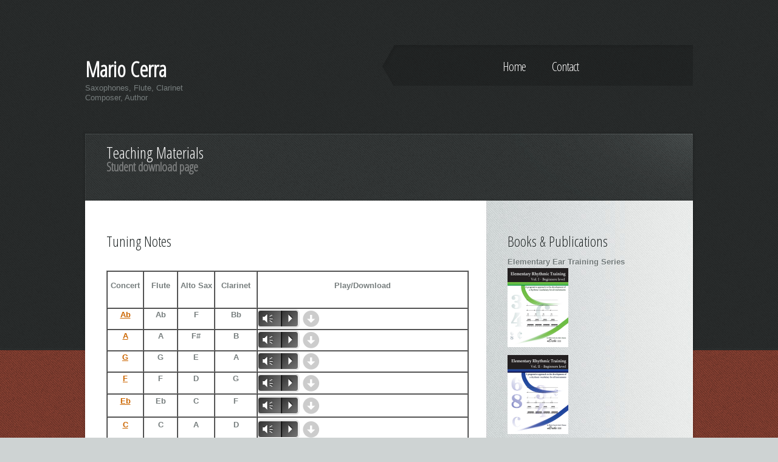

--- FILE ---
content_type: text/html; charset=UTF-8
request_url: http://mariocerra.com/teachingdocs.phtml
body_size: 9775
content:
<!DOCTYPE html PUBLIC "-//W3C//DTD XHTML 1.0 Transitional//EN" "http://www.w3.org/TR/xhtml1/DTD/xhtml1-transitional.dtd">
<html xmlns="http://www.w3.org/1999/xhtml"><!-- InstanceBegin template="/Templates/twocolumnlefttemplate.dwt.phtml" codeOutsideHTMLIsLocked="false" -->
<?php 
include "globalfunctions.php";
?>
<head>
<meta http-equiv="Content-Type" content="text/html; charset=utf-8" />
<!-- InstanceBeginEditable name="doctitle" -->

<title>Mario Cerra Music Instruction</title>
<meta name="Description" content="Mapping Tonal Harmony Pro. Study tonal harmony like never before! One music app and seven workbooks." />
<meta name="keywords" content="ipad music app tonal harmony workbooks chord functions music education" />
<meta content="mDecks Music" name="author" />
<meta http-equiv="Content-Type" content="text/html; charset=utf-8" />
<meta http-equiv="content-language" content="en-us" />
<meta property="og:title" content="Mapping Tonal Harmony Pro"/> 
<meta property="og:type" content="website"/> 
<meta property="og:image" content="http://www.mdecks.com/IMAGES/blue97ipadpro.jpg"/> 
<meta property="og:url" content="http://mdecks.com/mapharmony.phtml"/> 
<meta property="og:site_name" content="mDecks Music"/> 
 <script type="text/javascript" src="http://ajax.googleapis.com/ajax/libs/jquery/1/jquery.js"></script>
    <script type="text/javascript" src="inc/jquery.jplayer.min.js"></script>
    <script type="text/javascript" src="inc/jquery.mb.miniPlayer.js"></script>
    <link rel="stylesheet" type="text/css" href="css/miniplayer.css" title="style"  media="screen"/>
    <link href='http://fonts.googleapis.com/css?family=Lekton' rel='stylesheet' type='text/css'>


    <script type="text/javascript">

        $(function(){

            if (self.location.href == top.location.href){
                $("body").css({font:"normal 13px/16px 'trebuchet MS', verdana, sans-serif"});
                var logo=$("<a href='http://pupunzi.com'><img id='logo' border='0' src='http://pupunzi.com/images/logo.png' alt='mb.ideas.repository' style='display:none;'></a>").css({position:"absolute", top:10, left:10});
                $(".wrapper").prepend(logo);
                $("#logo").fadeIn();
            }
            var ua = navigator.userAgent.toLowerCase();
            var isAndroid = /android/.test(ua);
            var isAndroidDefault = isAndroid && !(/chrome/i).test(ua);

            if(isAndroidDefault){
                alert("Sorry, your browser does not support this implementation of the player. It will be used the standard HTML5 audio player instead")
            }

            $(".audio").mb_miniPlayer({
                width:100,
                inLine:false,
                id3:false,
                downloadPage:null
//                downloadPage:"map_download.php"
            });

        });

    </script>

<!-- InstanceEndEditable -->
<link href="http://fonts.googleapis.com/css?family=Open+Sans+Condensed:300|Open+Sans:400,700" rel="stylesheet" type="text/css" />
<link href="default.css" rel="stylesheet" type="text/css" media="all" />

<style type="text/css">
.negritablack {
	color: #000000;
}
#centerend {
}
</style>
<!-- InstanceBeginEditable name="head" -->
<!-- InstanceEndEditable -->
</head>
<body class="two-column1">



 

<div id="wrapper">
	<div id="wrapper-bgtop">
		<div id="header-wrapper">
				<div id="header" class="container">
				<div id="logo">
					<h1><a href="index.phtml"><!-- InstanceBeginEditable name="titulo" -->Mario Cerra<!-- InstanceEndEditable --></a></h1>Saxophones, Flute, Clarinet<br />
Composer, Author<br />
				</div>
				<div id="menu-wrapper">
						<ul id="menu">
						<li><a href="/" accesskey="2" title=""><span>Home</span></a></li>
						
	                      
			
						<li><a href="mailto:mario@mariocerra.com" accesskey="5" title="Contact"><span>Contact</span></a></li>
					</ul>
				</div>
			</div>
		</div>
                <!-- InstanceBeginEditable name="contenido" -->
		<div id="page" class="container">
			<div id="header-title">
				<h2 class="title">Teaching Materials</h2>
				<p class="subtitle">Student download page</p>
			</div>
			<div id="page-container">
				<div id="content" class="box-style"> 
				  <p class="title">Tuning Notes</p>
				  <table width="596" height="263" border="1" cellpadding="0" cellspacing="0">
				    <tr>
				      <td width="58" height="59" align="center"><p>Concert</p></td>
				      <td width="54" align="center"><p>Flute</p></td>
				      <td width="59" align="center"><p>Alto Sax</p></td>
				      <td width="68" align="center"><p>Clarinet</p></td>
				      <td width="345" align="center"><p>Play/Download</p></td>
			        </tr>
				    <tr>
				      <td height="32" align="center"><p><a href="images/tm/TuningNoteConcertAb.mp3" target="_blank" download="Abconcert.mp3">Ab</a></p></td>
				      <td align="center"><p>Ab</p></td>
				      <td align="center"><p>F</p></td>
				      <td align="center"><p>Bb</p></td>
				      <td align="left"><a id="m7" class="audio {skin:'black', autoPlay:false, downloadable:true}" href="images/tm/TuningNoteConcertAb.mp3">Ab Concert</a></td>
			        </tr>
				    <tr>
				      <td height="31" align="center"><p><a href="images/tm/TuningNoteConcertA.mp3" target="_blank" download="Aconcert.mp3">A</a></p></td>
				      <td align="center"><p>A</p></td>
				      <td align="center"><p>F#</p></td>
				      <td align="center"><p>B</p></td>
				      <td align="left"><a id="m7" class="audio {skin:'black', autoPlay:false, downloadable:true}" href="images/tm/TuningNoteConcertA.mp3">A Concert</a></td>
			        </tr>
				    <tr>
				      <td height="31" align="center"><p><a href="images/tm/TuningNoteConcertG.mp3" target="_blank" download="Gconcert.mp3">G</a></p></td>
				      <td align="center"><p>G</p></td>
				      <td align="center"><p>E
			          </p></td>
				      <td align="center"><p>A</p></td>
				      <td align="left"><a id="m7" class="audio {skin:'black', autoPlay:false, downloadable:true}" href="images/tm/TuningNoteConcertG.mp3">G Concert</a></td>
			        </tr>
				    <tr>
				      <td height="34" align="center"><p><a href="images/tm/TuningNoteConcertF.mp3" target="_blank" download="Fconcert.mp3">F</a></p></td>
				      <td align="center"><p>F</p></td>
				      <td align="center"><p>D</p></td>
				      <td align="center"><p>G</p></td>
				      <td align="left"><a id="m7" class="audio {skin:'black', autoPlay:false, downloadable:true}" href="images/tm/TuningNoteConcertF.mp3">F Concert</a></td>
			        </tr>
				    <tr>
				      <td height="36" align="center"><p><a href="images/tm/TuningNoteConcertEb.mp3" target="_blank" download="Ebconcert.mp3">Eb </a></p></td>
				      <td align="center"><p>Eb</p></td>
				      <td align="center"><p>C</p></td>
				      <td align="center"><p>F</p></td>
				      <td align="left"><a id="m7" class="audio {skin:'black', autoPlay:false, downloadable:true}" href="images/tm/TuningNoteConcertEb.mp3">Eb Concert</a></td>
			        </tr>
				    <tr>
				      <td height="38" align="center"><p><a href="images/tm/TuningNoteConcertC.mp3" target="_blank" download="Cconcert.mp3">C </a></p></td>
				      <td align="center"><p>C</p></td>
				      <td align="center"><p>A</p></td>
				      <td align="center"><p>D</p></td>
				      <td align="left"><a id="m7" class="audio {skin:'black', autoPlay:false, downloadable:true}" href="images/tm/TuningNoteConcertC.mp3">C Concert</a></td>
			        </tr>
			      </table>
				  <p>&nbsp;</p>
				  <p><br />
			      </p>
				  <p>&nbsp;</p>
	          </div>
				<div id="sidebar">
					<div id="box1" class="box-style">
						<h2 class="title">Books &amp; Publications</h2>
					  <p>Elementary Ear Training Series<br />
			          <a href="http://mdecks.com/rhythms.phtml" target="_blank"><img src="images/rhythmv1med.jpg" width="100" height="130" /> </a></p>
					  <p><a href="http://mdecks.com/rhythms.phtml"><img src="images/rhythmv2.jpg" alt="" width="100" height="130" /></a></p>
					  <p><a href="http://mdecks.com/rhythms.phtml"><img src="images/rhythmv1and2.jpg" alt="" width="100" height="130" /></a></p>
					  <p>&nbsp;</p>
					  <p class="title">Coming soon...</p>
					  <p>Doubling on woodwinds</p>
					  <p>Easy pieces for Flute with Piano Accompaniment<br />
				      </p>
						<p>Easy pieces for Clarinet with Piano Accompaniment</p>
						<p>Easy pieces for Saxophone with Piano Accompaniment</p>
					</div>
				</div>
			</div>
		</div>
        <!-- InstanceEndEditable -->

</div>


	<div >

			<div class="container">
				<ul class="style3">
					<li class="nopad"> <span><a href="http://mariocerra.wordpress.com" target="_blank"><img src="images/page-icon-01.png" width="65" height="65" alt="" /></a></span>
					  <h3>Upcoming Events</h3>
						<p>Concert calendar</p>
					</li>
					<li> <span><a href="http://www.youtube.com/channel/UCZhJSvmccGoH6hvwI07IMPQ?feature=watch" target="_blank"><img src="images/page-icon-10.png" width="65" height="65" alt="mdecks youtube" /></a></span>
					  <h3>YouTube Channel</h3>
						<p>Mario's YouTube Channel with live perfomances &amp; more...</p>
				  </li>
					<li> <span><a href="mailto:mario@mariocerra.com"><img src="images/page-icon-02.png" alt="" name="subs" width="65" height="65" /></a></span>
					  <h3>Contact Mario</h3>
						<p>Leave a comment. Request a price quote for an event...</p>
						<p>&nbsp;</p>
			      </li>
					
				</ul>
				<div id="link-container">
				  <div class="link-left-bg">
						<div class="link-right-bg">
							
						</div>
					</div>					
				</div>
			</div>
		</div>



<div id="footer" class="container">
	<p>&copy; 2013-2014 Mario Cerra. All rights reserved.</p>
</div>
</div>	
</body>
<!-- InstanceEnd --></html>


--- FILE ---
content_type: text/css
request_url: http://mariocerra.com/css/miniplayer.css
body_size: 10755
content:
/*
 * ******************************************************************************
 *  jquery.mb.components
 *  file: miniplayer.css
 *
 *  Copyright (c) 2001-2013. Matteo Bicocchi (Pupunzi);
 *  Open lab srl, Firenze - Italy
 *  email: matteo@open-lab.com
 *  site: 	http://pupunzi.com
 *  blog:	http://pupunzi.open-lab.com
 * 	http://open-lab.com
 *
 *  Licences: MIT, GPL
 *  http://www.opensource.org/licenses/mit-license.php
 *  http://www.gnu.org/licenses/gpl.html
 *
 *  last modified: 18/12/13 1.06
 *  *****************************************************************************
 */

@charset "UTF-8";

@font-face {
  font-family: 'mb_audio_fontRegular';
  src: url('mbAudioFont/mbaudio_font.eot');
  src: local('?'), url('mbAudioFont/mbaudio_font.woff') format('woff'),
  url('mbAudioFont/mbaudio_font.ttf') format('truetype'),
  url('mbAudioFont/mbaudio_font.svg#webfontywr4YLri') format('svg');
  font-weight: normal;
  font-style: normal;
}

@font-face {
  font-family: 'DroidSansMonoRegular';
  src: url('DroidSansMono/DroidSansMono.eot');
  src: local('?'), url('DroidSansMono/DroidSansMono.woff') format('woff'),
  url('DroidSansMono/DroidSansMono.ttf')  format('truetype'),
  url('DroidSansMono/DroidSansMono.svg#webfontGzFJ3WpO') format('svg');
  font-weight: normal;
  font-style: normal;
}

.map_params{
  display: none!important;
}


a.audio{
  display:none;
}

.mbMiniPlayer:focus{
  outline: none;
}

.mbMiniPlayer *{
  -moz-box-sizing: content-box;
  -webkit-box-sizing: content-box;
  box-sizing: content-box;
}

.mbMiniPlayer{
  vertical-align: baseline!important;
}

.mbMiniPlayer span{
  font-family: "mb_audio_fontRegular"!important;
  font-size:20px;
  line-height: 20px!important;
}

.mbMiniPlayer table{
  -moz-border-radius:5px !important;
  -webkit-border-radius:8px !important;
  border-radius:5px !important;
  margin:0 !important;
  padding:0 !important;
  border: 1px solid white !important;
  color: #777;
  background: #fff;
  line-height: 0 !important;
  width: auto !important;
  display: inline-block;
  vertical-align: middle;
}

.mbMiniPlayer:focus table{
  box-shadow: 0 0 6px rgba(0, 0, 0, 0.38) !important;
}


.mbMiniPlayer.shadow table{
  -moz-box-shadow: 0px 0px 3px rgba(0,0,0,0.4);
  -webkit-box-shadow: 0px 0px 3px rgba(0,0,0,0.4);
  box-shadow: 0px 0px 3px rgba(0,0,0,0.4);
}

.mbMiniPlayer td{
  margin:0 !important;
  padding:0 !important;
  line-height: 0 !important;
  border: none!important;
  vertical-align: middle;
}

.jp-progress{
  position:relative;
  background-color: #fff;
  height:8px;
  margin: 0 2px 2px;
  top:-2px;
  -moz-box-sizing: content-box;
  -webkit-box-sizing: content-box;
  box-sizing: content-box;
  cursor:pointer;
}

.jp-load-bar{
  background-color: #e9e6e6;
  height:6px;
  -moz-box-sizing: content-box;
  -webkit-box-sizing: content-box;
  box-sizing: content-box;
}
.jp-play-bar{
  background-color:black;
  background-image:-moz-linear-gradient(85% 66% 90deg,#191919, #525252, #C7C7C7 100%);
  background-image:-webkit-gradient(linear, 0% 0%, 0% 100%, from(#7D7D7D), to(#262626), color-stop(.6,#333333));
  background-image:-ms-linear-gradient(linear, 0% 0%, 0% 100%, from(#7D7D7D), to(#262626), color-stop(.6,#333333));
  height:6px;
  -moz-box-sizing: content-box;
  -webkit-box-sizing: content-box;
  box-sizing: content-box;
}

.mbMiniPlayer td.map_controlsBar{
  background-color:#ccc;
  /*
    background-image:-moz-linear-gradient(19% 100% 90deg,#FFFFFF, #FFFFFF, #EBEBEB 100%);
    background-image:-webkit-gradient(linear, 0% 0%, 0% 100%, from(#DEDEDE), to(#FFFFFF), color-stop(.6,#FFFFFF));
    background-image:-ms-linear-gradient(linear, 0% 0%, 0% 100%, from(#DEDEDE), to(#FFFFFF), color-stop(.6,#FFFFFF));
  */
  /* IE10 Consumer Preview */
  background-image: -ms-linear-gradient(bottom, #FFFFFF 0%, #FFFFFF 60%, #DBDBDB 100%);
  /* Mozilla Firefox */
  background-image: -moz-linear-gradient(bottom, #FFFFFF 0%, #FFFFFF 60%, #DBDBDB 100%);
  /* Opera */
  background-image: -o-linear-gradient(bottom, #FFFFFF 0%, #FFFFFF 60%, #DBDBDB 100%);
  /* Webkit (Safari/Chrome 10) */
  background-image: -webkit-gradient(linear, left bottom, left top, color-stop(0, #FFFFFF), color-stop(0.6, #FFFFFF), color-stop(1, #DBDBDB));
  /* Webkit (Chrome 11+) */
  background-image: -webkit-linear-gradient(bottom, #FFFFFF 0%, #FFFFFF 60%, #DBDBDB 100%);
  /* W3C Markup, IE10 Release Preview */
  background-image: linear-gradient(to top, #FFFFFF 0%, #FFFFFF 60%, #DBDBDB 100%);

  margin:0;
  padding:0;
  cursor:default !important;
  box-shadow:inset 1px 1px 2px #999;
  -moz-box-shadow:inset 1px 1px 3px #999;
  -webkit-box-shadow:inset 1px 1px 2px #999;
}

.mbMiniPlayer .map_controls{
  position: relative;
  margin:1px;
  display:none;
  width:1px;
  *border:1px solid gray;
  height:100%;
  overflow:hidden;
  white-space:nowrap;
}

.mbMiniPlayer table span{
  margin:0 !important;
  display:inline-block !important;
  padding:3px !important;
  height:20px !important;
  color:white;
  text-align:center!important;
  text-shadow: 1px -1px 1px rgba(0,0,0,0.6) !important;
  background-image:-moz-linear-gradient(100% 100% 110deg,rgba(255, 255, 255,0.3), transparent) !important;
  background-image:-webkit-gradient(linear, 0% 5%, 85% 100%, from(transparent), to(rgba(255, 255, 255,0.3))) !important;
  background-image:-o-linear-gradient(270deg, rgba(255, 255, 255,0.0), rgba(255, 255, 255,0.3)) !important;
  vertical-align: middle;
}

.mbMiniPlayer table span.map_title{
  position:relative;
  color:#333;
  font:10px/12px "DroidSansMonoRegular", sans-serif !important;
  text-shadow: none !important;
  letter-spacing:0 !important;
  width:100% !important;
  height:11px !important;
  top:-2px !important;
  background:transparent !important;
  text-align:left !important;
  cursor:default !important;
  text-overflow: ellipsis;
  overflow: hidden;
}

.mbMiniPlayer .map_info{
  display: none;
  background: rgb(48, 48, 48);
  color: #D1D1D1;
  padding: 1px 4px;
  position: absolute;
  z-index: 10;

}

.mbMiniPlayer table span.map_rew{
  cursor:pointer !important;
}

.mbMiniPlayer table span.map_volumeLevel{}
.mbMiniPlayer table span.map_volumeLevel a{
  position:relative !important;
  display:inline-block !important;
  margin:0 ;
  border-right:1px solid rgba(0,0,0,0.4) ;
  width:2px;
  padding:0 ;
  background-color:white ;
  height:0 ;
  vertical-align:bottom !important;
  opacity:.1 ;
  cursor:pointer !important;
  top:-2px !important;
}

.mbMiniPlayer table span.map_volumeLevel a:hover{
  opacity:1!important;
}

.mbMiniPlayer table span.map_volumeLevel a.sel{}

.mbMiniPlayer table span.map_time{
  width:1px;
  font:11px/20px "DroidSansMonoRegular", sans-serif !important;
  overflow:hidden;
  white-space:nowrap;
  cursor:default !important;
  text-shadow: 1px -1px 1px rgba(0,0,0,.6)!important;
}

.mbMiniPlayer table span.map_play{
  -moz-border-radius:0 4px 4px 0 !important;
  -webkit-border-top-right-radius:4px !important;
  -webkit-border-bottom-right-radius:4px !important;
  border-radius:0 4px 4px 0 !important;
  cursor:pointer !important;
}

.mbMiniPlayer[isplaying=true] table span.map_play{
  -webkit-animation: playing .7s infinite alternate;
  -moz-animation: playing .7s infinite alternate;
}

@keyframes playing {
  from {
    opacity:1;
  }
  to {
    opacity:.5;
  }
}

@-webkit-keyframes playing {
  from {
    opacity:1;
  }
  to {
    opacity:.5;
  }
}
@-moz-keyframes playing {
  from {
    opacity:1;
  }
  to {
    opacity:.5;
  }
}

.mbMiniPlayer table span.map_volume{
  -moz-border-radius:4px 0 0 4px !important;
  -webkit-border-top-left-radius:4px !important;
  -webkit-border-bottom-left-radius:4px !important;
  border-radius:4px 0 0 4px !important;
  cursor:pointer !important;
  padding-left:6px !important;
  padding-right:0 !important;
}

.mbMiniPlayer .copy{
  font: 10px/12px "DroidSansMonoRegular", sans-serif !important;
  color: #e0e0e0;
  padding-left: 10px;
  display: none;
}

.mbMiniPlayer span.map_download{
  display: inline-block !important;
  vertical-align: top !important;
  margin: 0 !important;
  padding: 3px 5px !important;
  font-family: "mb_audio_fontRegular" !important;
  font-size: 50px !important;
  line-height: 22px !important;
  color: rgba(0,0,0,.2);

  transition: color 1s;
  -moz-transition: color 1s;
  -webkit-transition: color 1s;
  -o-transition: color 1s;
}



/*BLACK ----------------------------------------*/
.mbMiniPlayer.black table span{
  background-color:#333;
}

.mbMiniPlayer.black table span.map_play{
  border-left:1px solid #000;
}

.mbMiniPlayer.black table span.map_volume{
  border-right:1px solid #333;
}

.mbMiniPlayer.black table span.map_volume.mute{
  color: #333;
}

.mbMiniPlayer.black .map_download:hover{
  color: #000 ;
}

/*GRAY ----------------------------------------*/
.mbMiniPlayer.gray table span{
  background-color:#ccc;
}

.mbMiniPlayer.gray table span.map_play{
  border-left:1px solid #9f9f9f;
}

.mbMiniPlayer.gray table span.map_volume{
  border-right:1px solid #bdbcbc;
}

.mbMiniPlayer.gray table span.map_volume.mute{
  color: #cccccc;
}
.mbMiniPlayer.gray .map_download:hover{
  color: #666 ;
}

/*BLUE ----------------------------------------*/
.mbMiniPlayer.blue table span{
  background-color: #0099ff;
}

.mbMiniPlayer.blue table span.map_play{
  border-left:1px solid #034383;
}

.mbMiniPlayer.blue table span.map_volume{
  border-right:1px solid #18a2fe;
}

.mbMiniPlayer.blue table span.map_volume.mute{
  color: #98bff9;
}

.mbMiniPlayer.blue .map_download:hover{
  color: #0099ff ;
}

/*ORANGE ----------------------------------------*/
.mbMiniPlayer.orange table span{
  background-color: #ff9900;
}

.mbMiniPlayer.orange table span.map_play{
  border-left:1px solid #8c5002;
}

.mbMiniPlayer.orange table span.map_volume{
  border-right:1px solid #fea827;
}

.mbMiniPlayer.orange table span.map_volume.mute{
  color: #eec957;
}
.mbMiniPlayer.orange .map_download:hover{
  color: #ff9900;
}

/*RED ----------------------------------------*/
.mbMiniPlayer.red table span{
  background-color: #990000;
}

.mbMiniPlayer.red table span.map_play{
  border-left:1px solid #5f0000;
}

.mbMiniPlayer.red table span.map_volume{
  border-right:1px solid #990000;
}

.mbMiniPlayer.red table span.map_volume.mute{
  color: #b90000;
}
.mbMiniPlayer.red .map_download:hover{
  color: #990000 !important;
}

/*GREEN ----------------------------------------*/
.mbMiniPlayer.green table span{
  background-color: #339900;
}

.mbMiniPlayer.green table span.map_play{
  border-left:1px solid #336600;
}

.mbMiniPlayer.green table span.map_volume{
  border-right:1px solid #38a700;
}

.mbMiniPlayer.green table span.map_volume.mute{
  color: #2aba5a;
}

.mbMiniPlayer.green .map_download:hover{
  color: #339900 !important;
}


--- FILE ---
content_type: text/css
request_url: http://mariocerra.com/default.css
body_size: 14449
content:
html, body {
	height: 100%;
}

body {
	margin: 0px;
	padding: 0px;
	background: #CED3D3 url(images/main-wrapper-bg.jpg) repeat;
	font-family: 'Open Sans', sans-serif;
	font-size: 13px;
	color: #777E7E;
}

h1, h2, h3 {
	margin: 0px;
	padding: 0px;
}

p, ol, ul {
	margin-top: 0px;
	line-height: 2;
}

p, ol {
	line-height: 160%;
	font-weight: bold;
}

strong {
}

a {
	color: #CC6600;
}

a:hover {
	text-decoration: none;
	color: #CCCC00;
}

a img {
	border: none;
}

img.border {
}

img.alignleft {
	float: left;
	margin-top: 3px;
	margin-right: 30px;
}

img.alignright {
	float: right;
}

img.aligncenter {
	margin: 0px auto;
}

hr {
	display: none;
}

/** WRAPPER */

#wrapper {
	overflow: hidden;
	background: url(images/page-wrapper-bg.jpg) repeat;
}

#wrapper-bgtop {
	overflow: hidden;
	padding-bottom: 50px;
	background: url(images/wrapper-content-bg.png) repeat-x left top;
}

.container {
	width: 1000px;
	margin: 0px auto;
}

.clearfix {
	clear: both;
}

/** HEADER */

#header-wrapper {
	overflow: hidden;
	background: url(images/header-wrapper-bg.png) repeat-x left top;
}

#header-wrapper-bgtop {
	background: url(images/header-gradient-bg01.png) no-repeat center top;
}

#header-wrapper-bgbtm {
	overflow: hidden;
	height: 576px;
	background: url(images/header-gradient-bg02.png) no-repeat center bottom;
}

#header {
	overflow: hidden;
	height: 220px;
}

/** LOGO */

#logo {
	float: left;
	width: 474px;
	height: 220px;
}

#logo h1, #logo p {
	margin: 0px;
	line-height: normal;
}

#logo h1 a {
	display: block;
	padding: 90px 0px 0px 0px;
	text-decoration: none;
	font-family: 'Open Sans Condensed', sans-serif;
	font-size: 35px;
	font-weight: bold;
	color: #FFFFFF;
}

/** MENU */

#menu-wrapper {
	overflow: hidden;
	float: right;
	height: 130px;
	padding-top: 74px;
}

#menu {
	height: 67px;
	margin: 0px;
	padding: 0px 20px 0px 30px;
	background: url(images/menu-wrapper-bg.png) no-repeat left top;
	list-style: none;
	line-height: 71px;
	letter-spacing: -1px;
	text-align: center;
	text-shadow: 1px 1px 0px rgba(0,0,0,.4);
	font-weight: normal;
	font-family: 'Open Sans Condensed', sans-serif;
	font-size: 21px;
	color: #FFFFFF;
	width: 461px;
}

#menu li {
	display: inline-block;
	height: 71px;
}

#menu a {
	text-decoration: none;
	color: #FFFFFF;
}

#menu a:hover {
	text-decoration: none;
}

#menu .arrow {
}

#menu span {
	display: inline-block;
	height: 71px;
	padding: 0px 20px 0px 20px;
}

#menu li.active {
	background: url(images/menu-active-bg.png) repeat;
}

#menu .arrow {
}

/** DROPOTRON */

.dropotron li.opener {
}

.dropotron {
	width: 196px;
	padding: 10px 0px 40px 0px;
	background: url(images/menu-dropotron-bg.png) no-repeat left bottom;
	line-height: 42px;
	list-style: none;
	font-family: 'Open Sans Condensed', sans-serif;
	font-size: 18px;
	color: #D2D3D3;
}

.dropotron a {
	text-decoration: none;
	color: #D2D3D3;
}

.dropotron li {
	height: 42px;
	padding: 0px 28px 0 28px;
	color: #D2D3D3;
}

.dropotron li:hover {
}

.dropotron li:hover > a, .dropotron li:hover > span {
}

.dropotron li .arrow {
}

.dropotron span {
}

.dropotron li:hover > span {
}

/** PAGE */

#page-wrapper {
	overflow: hidden;
	background: url(images/page-wrapper-bg.jpg) repeat;
}

#page {
	overflow: hidden;
}

.onecolumn #page {
	background: #FFFFFF;
	border-bottom: 1px solid #FFFFFF;
	-webkit-box-shadow: 0px 0px 3px 2px rgba(0, 0, 0,.1);
	box-shadow: 0px 0px 3px 2px rgba(0, 0, 0, .1);
}

.two-column1 #page {
	background: #FFFFFF url(images/page-subpage-bg-01.jpg) repeat-y left top;
	border-bottom: 1px solid #FFFFFF;
	-webkit-box-shadow: 0px 0px 3px 2px rgba(0, 0, 0,.1);
	box-shadow: 0px 0px 3px 2px rgba(0, 0, 0, .1);
}

.two-column2 #page {
	background: #FFFFFF url(images/page-subpage-bg-02.jpg) repeat-y left top;
	border-bottom: 1px solid #FFFFFF;
	-webkit-box-shadow: 0px 0px 3px 2px rgba(0, 0, 0,.1);
	box-shadow: 0px 0px 3px 2px rgba(0, 0, 0, .1);
}

#page-content {
	overflow: hidden;
	position: relative;
	padding: 65px 0px 65px 0px;
	text-shadow: 1px 1px 0px rgba(255,255,255,.5);
	z-index: 10;
	background: url(images/content-gradient-bg.png);
	background-size: 1000px 100%;
}

#page-container {
	overflow: hidden;
	padding: 30px 35px 30px 35px;
}

/** HEADER TITLE */

#header-title {
	height: 110px;
	padding: 23px 0px 0px 35px;
	background: url(images/header-title-bg.png) no-repeat left top;
}

#header-title .title {
	font-family: 'Open Sans Condensed', sans-serif;
	font-size: 26px;
	font-weight: 300;
	color: #FFFFFF;
}

#header-title .subtitle {
	font-family: 'Open Sans Condensed', sans-serif;
	font-size: 20px;
	color: #7C7E7E;
}

/** CONTENT */

#content {
	float: left;
	width: 600px;
}

.two-column2 #content {
	float: right;
}

#wide-content {
	padding: 30px 30px 30px 35px;
}

/** SIDEBAR */

#sidebar {
	float: right;
	width: 270px;
	text-shadow: 1px 1px 0px rgba(255,255,255,.5);
	color: #727A7A;
}

.two-column2 #sidebar {
	float: left;
}

/** FOOTER */

#footer {
	overflow: hidden;
	height: 220px;
	background: url(images/divider-bg01.png) repeat-x left top;
}

#footer p {
	margin: 0px;
	padding: 50px 0px 0px 0px;
	text-align: center;
	text-shadow: 1px 1px 0px rgba(255,255,255,.5);
	font-size: 11px;
	color: #808989;
}

/** FOOTER CONTENT */

#footer-content {
	overflow: hidden;
	padding: 50px 0px;
	text-shadow: 1px 1px 0px rgba(255,255,255,.5);
	color: #646D6D;
}

#footer-content h2 {
	padding: 0px 0px 25px 0px;
	font-family: 'Open Sans Condensed', sans-serif;
	font-weight: 300;
	font-size: 24px;
	color: #202626;
}

#footer-content #column1 {
	float: left;
	width: 295px;
	margin-right: 45px;
}

#footer-content #column2 {
	float: left;
	width: 295px;
	margin-right: 45px;
}

#footer-content #column3 {
	float: left;
	width: 295px;
}

#footer-content #column3 .about {
	padding-bottom: 15px;
}

#footer-content #column3 .contact {
	padding-top: 20px;
	background: url(images/divider-bg01.png) repeat-x left top;
}

#content-wrap {
	overflow: hidden;
	position: relative;
}

/** BANNER */

#banner {
	position: relative;
	overflow: hidden;
	height: 330px;
	width: 1000px;
	background: url('images/banner-image.jpg');
}

#banner .overlay {
	position: absolute;
	left: 0;
	top: 0;
	z-index: 4;
	background: url('images/banner-overlay.png');
	width: 1000px;
	height: 330px;
}

#banner .title {
	font-family: 'Open Sans Condensed', sans-serif;
	font-size: 26px;
	font-weight: 300;
	color: #FFFFFF;
}

#banner .subtitle {
	font-family: 'Open Sans Condensed', sans-serif;
	font-size: 20px;
	color: #7C7E7E;
}

#banner .image {
	display: none;
	width: 700px;
	height: 330px;
}

#banner .caption-bg01 {
	width: 270px;
	height: 90px;
	padding: 20px 40px 0px 30px;
	background: url(images/banner-caption-bg-01.png) no-repeat right top;
	border-left: 1px solid #383C3C;
}

#banner .caption-bg02 {
	width: 270px;
	height: 90px;
	padding: 20px 40px 0px 30px;
	background: url(images/banner-caption-bg-02.png) no-repeat right top;
	border-left: 1px solid #8B4333;
}

#banner .caption-bg03 {
	width: 270px;
	height: 90px;
	padding: 20px 40px 0px 30px;
	background: url(images/banner-caption-bg-03.png) no-repeat right top;
	border-left: 1px solid #5F2D23;
}

/** FEATURE STYLE */

#feature-wrapper {
	overflow: hidden;
	background: url(images/feature-wrapper-bg.jpg) repeat-x left top;
}

#feature-wrapper-bgbtm {
	background: url(images/feature-divider-bg.jpg) repeat-x left bottom;
}

#feature-content {
	overflow: hidden;
	padding-top: 40px;
	padding-bottom: 2px;
	background: url(images/feature-gradient-bg.jpg) no-repeat left top;
}

#featured-box {
	overflow: hidden;
	background: url(images/featured-wrapper-bg.png) repeat;
	color: #979999;
}

#featured-box-shadow {
	overflow: hidden;
	height: 59px;
	background: url(images/featured-box-shadow.jpg) no-repeat center top;
}

#featured-box-bgtop {
	overflow: hidden;
	padding: 20px 20px 0px 20px;
	background: url(images/featured-wrapper-bgtop.png) no-repeat left top;
}

#featured-box .title {
	height: 62px;
	line-height: 51px;
	font-family: 'Open Sans Condensed', sans-serif;
	font-size: 22px;
	font-weight: normal;
	color: #FFFFFF;
}

#featured-box .title span {
	float: left;
	display: block;
	width: 51px;
	height: 62px;
	margin-right: 15px;
	padding: 0px 0px 0px 0px;
	background: url(images/featured-date-bg.png) no-repeat left top;
	text-align: center;
	color: #FFFFFF;
}

#featured-box .content {
	padding: 0px 0px 10px 15px;
	text-shadow: 1px 1px 0px rgba(0,0,0,.4);
}

#featured-box #colA {
	float: left;
	width: 275px;
	padding-right: 37px;
	background: url(images/divider-bg-02.png) repeat-y right top;
}

#featured-box #colB {
	float: left;
	width: 275px;
	padding: 0px 47px 0px 19px;
	background: url(images/divider-bg-02.png) repeat-y right top;
}

#featured-box #colC {
	float: left;
	width: 275px;
	padding: 0px 0px 0px 19px;
}

/** LIST STYLE 1 */

ul.style1 {
	margin: 0px;
	padding: 0px;
	list-style: none;
}

ul.style1 li {
	overflow: hidden;
	padding: 25px 0px 15px 0px;
	background: url(images/divider-bg01.png) repeat-x left top;
}

ul.style1 a {
	display: block;
	text-decoration: none;
	color: #6C7575;
}

ul.style1 a:hover {
	text-decoration: underline;
}

ul.style1 .list-title {
	margin: 0px;
	padding: 0px 0px 10px 0px;
	font-family: 'Open Sans Condensed', sans-serif;
	font-size: 18px;
	font-weight: 200;
}

ul.style1 .list-title a {
	color: #3F4545;
}

ul.style1 .date {
	float: left;
	width: 65px;
	height: 74px;
	margin: 3px 20px 0px 0px;
	padding: 2px 0px 0px 0px;
	background: url(images/list1-date-bg.jpg) no-repeat left top;
	line-height: normal;
	text-align: center;
	text-shadow: 1px 1px 0px rgba(0,0,0,.5);
	font-family: 'Open Sans Condensed', sans-serif;
	font-size: 18px;
	font-weight: 400;
	color: #FFFFFF;
}

ul.style1 .date b {
	margin: 0;
	padding: 0;
	display: block;
	margin-top: -5px;
	font-size: 30px;
	font-weight: 400;
	color: #FFFFFF;
}

ul.style1 .date a {
	color: #FFFFFF;
}

ul.style1 .date a:hover {
	text-decoration: none;
}

ul.style1 .first {
	padding-top: 0px;
	background: none;
}

/** LIST STYLE 2 */

ul.style2 {
	margin: 0px;
	padding: 0px;
	list-style: none;
}

ul.style2 li {
	margin-bottom: 10px;
}

ul.style2 .light-bg {
	border-top: 1px solid rgba(0,0,0,.07);
	border-left: 1px solid rgba(0,0,0,.07);
	background: url(images/list2-bg01.jpg) repeat;
	padding: 15px 20px 5px 20px;
}

ul.style2 .dark-bg {
	border-top: 1px solid rgba(0,0,0,.07);
	border-left: 1px solid rgba(0,0,0,.07);
	background: url(images/list2-bg02.jpg) repeat;
	padding: 15px 20px 5px 20px;
}

ul.style2 .date-listed {
	display: block;
	margin-top: -8px;
	font-size: 11px;
	color: #7B8484;
}

/** LIST STYLE 3 */

ul.style3 {
	overflow: hidden;
	margin: 0px;
	padding: 0px;
	list-style: none;
}

ul.style3 li {
	float: left;
	width: 295px;
	margin-left: 45px;
	padding: 0px 0px 65px 0px;
}

ul.style3 a {
}

ul.style3 h3 {
	padding: 0px 0px 15px 0px;
	font-family: 'Open Sans Condensed', sans-serif;
	font-weight: 300;
	font-size: 24px;
	color: #202626;
}

ul.style3 .nopad {
	margin-left: 0px;
}

ul.style3 img {
	float: left;
	display: block;
	margin-right: 20px;
	padding: 0px 0px 50px 0px;
}

/** LIST STYLE 4 */

ul.style4 {
	margin: 0px;
	padding: 0px;
	list-style: none;
}

ul.style4 li {
	padding: 0px 0px 15px 0px;
}

ul.style4 a {
	text-shadow: 1px 1px 0px rgba(255,255,255,.5);
	color: #2C3636;
}

/** LINK STYLE */

.link-style1 {
	display:block;
	margin-top: 30px;
	padding: 3px 0px 3px 40px;
	background: url(images/footer-icon-01.jpg) no-repeat left top;
	text-decoration: none;
	color: #686163;
}

.link-style2 {
	height: 24px;
	padding: 3px 0px 3px 40px;
	background: url(images/footer-icon-02.jpg) no-repeat left top;
	text-decoration: none;
	color: #686163;
}

/** LINK CONTAINER */

#link-container {
	width: 760px;
	margin: 0px auto;
}

.link-wrapper-bg {
	display: inline-block;
	height: 86px;
	padding: 0px 15px;
	background: url(images/link-wrapper-bg.png) repeat-x left top;
}

.link-left-bg {
	display: inline-block;
	padding-left: 25px;
	background: url(images/link-left-bg.png) no-repeat left top;
}

.link-right-bg {
	display: inline-block;
	padding-right: 25px;
	background: url(images/link-right-bg.png) no-repeat right top;
}

/** BUTTON STYLE */

.button-style1 {
	display: inline-block;
	width: 132px;
	height: 42px;
	margin-top: 10px;
	background: url(images/button1-style-bg.jpg) no-repeat left top;
	line-height: 42px;
	text-align: center;
	text-decoration: none;
	font-size: 18px;
	font-family: 'Open Sans Condensed', sans-serif;
	color: #FFFFFF;
}

/** BUTTON STYLE 2 */

.button-style2 {
	float: right;
	display: inline-block;
	width: 234px;
	height: 52px;
	margin-top: 17px;
	margin-left: 20px;
	background: url(images/button2-style-bg.png) no-repeat left top;
	line-height: 52px;
	text-align: center;
	text-decoration: none;
	text-shadow: 1px 1px 0px rgba(0,0,0,.5);
	font-size: 26px;
	font-family: 'Open Sans Condensed', sans-serif;
	color: #FFFFFF;
}

/** TEXT STYLE 1 */

.text-style1 {
	float: left;
	line-height: 86px;
	font-family: 'Open Sans Condensed', sans-serif;
	font-size: 26px;
	color: #202626;
}

/** BOX STYLE 1 */

.box-style .title {
	padding: 0px 0px 10px 0px;
	font-family: 'Open Sans Condensed', sans-serif;
	font-size: 24px;
	font-weight: 300;
	color: #202626;
	line-height: 1.2;
}


/** BOX 1 */

#box1 {
	margin-bottom: 50px;
}

/** BOX 2 */

#box2 {
	margin-bottom: 50px;
}

/** BOX 2 */

#box3 {
	font-size: 18px;
}
.imagenconborder {
	border: thin solid #666;
}
.negativo {
	color: #FFF;
	background-color: #333;
	clear: none;
}

.leftnoframe {}
.leftnoframe {	float: left;
	margin: 0px 15px 0px 8px;
}
.lineadivisoria {
	border-bottom: 1px #985A26 dashed;
	padding-bottom: 10px;
}


--- FILE ---
content_type: text/javascript
request_url: http://mariocerra.com/inc/jquery.mb.miniPlayer.js
body_size: 42194
content:
/*
 * ******************************************************************************
 *  jquery.mb.components
 *  file: jquery.mb.miniPlayer.js
 *
 *  Copyright (c) 2001-2013. Matteo Bicocchi (Pupunzi);
 *  Open lab srl, Firenze - Italy
 *  email: matteo@open-lab.com
 *  site: 	http://pupunzi.com
 *  blog:	http://pupunzi.open-lab.com
 * 	http://open-lab.com
 *
 *  Licences: MIT, GPL
 *  http://www.opensource.org/licenses/mit-license.php
 *  http://www.gnu.org/licenses/gpl.html
 *
 *  last modified: 24/12/13 19.37
 *  *****************************************************************************
 */

(function (jQuery) {

	var ua = navigator.userAgent.toLowerCase();
	var isAndroid = /android/.test(ua);
	var isAndroidDefault = isAndroid && !(/chrome/i).test(ua);
	var isDevice = 'ontouchstart' in window;

	/*Browser detection patch*/
	if (!jQuery.browser) {
		jQuery.browser = {};
		jQuery.browser.mozilla = !1;
		jQuery.browser.webkit = !1;
		jQuery.browser.opera = !1;
		jQuery.browser.msie = !1;
		var nAgt = navigator.userAgent;
		jQuery.browser.ua = nAgt;
		jQuery.browser.name = navigator.appName;
		jQuery.browser.fullVersion = "" + parseFloat(navigator.appVersion);
		jQuery.browser.majorVersion = parseInt(navigator.appVersion, 10);
		var nameOffset, verOffset, ix;
		if (-1 != (verOffset = nAgt.indexOf("Opera")))jQuery.browser.opera = !0, jQuery.browser.name = "Opera", jQuery.browser.fullVersion = nAgt.substring(verOffset + 6), -1 != (verOffset = nAgt.indexOf("Version")) && (jQuery.browser.fullVersion = nAgt.substring(verOffset + 8)); else if (-1 != (verOffset = nAgt.indexOf("MSIE")))jQuery.browser.msie = !0, jQuery.browser.name = "Microsoft Internet Explorer", jQuery.browser.fullVersion = nAgt.substring(verOffset + 5); else if (-1 != nAgt.indexOf("Trident")) {
			jQuery.browser.msie = !0;
			jQuery.browser.name = "Microsoft Internet Explorer";
			var start = nAgt.indexOf("rv:") + 3, end = start + 4;
			jQuery.browser.fullVersion = nAgt.substring(start, end)
		} else-1 != (verOffset = nAgt.indexOf("Chrome")) ? (jQuery.browser.webkit = !0, jQuery.browser.name = "Chrome", jQuery.browser.fullVersion = nAgt.substring(verOffset + 7)) : -1 != (verOffset = nAgt.indexOf("Safari")) ? (jQuery.browser.webkit = !0, jQuery.browser.name = "Safari", jQuery.browser.fullVersion = nAgt.substring(verOffset + 7), -1 != (verOffset = nAgt.indexOf("Version")) && (jQuery.browser.fullVersion = nAgt.substring(verOffset + 8))) : -1 != (verOffset = nAgt.indexOf("AppleWebkit")) ? (jQuery.browser.webkit = !0, jQuery.browser.name = "Safari", jQuery.browser.fullVersion = nAgt.substring(verOffset + 7), -1 != (verOffset = nAgt.indexOf("Version")) && (jQuery.browser.fullVersion = nAgt.substring(verOffset + 8))) : -1 != (verOffset = nAgt.indexOf("Firefox")) ? (jQuery.browser.mozilla = !0, jQuery.browser.name = "Firefox", jQuery.browser.fullVersion = nAgt.substring(verOffset + 8)) : (nameOffset = nAgt.lastIndexOf(" ") + 1) < (verOffset = nAgt.lastIndexOf("/")) && (jQuery.browser.name = nAgt.substring(nameOffset, verOffset), jQuery.browser.fullVersion = nAgt.substring(verOffset + 1), jQuery.browser.name.toLowerCase() == jQuery.browser.name.toUpperCase() && (jQuery.browser.name = navigator.appName));
		-1 != (ix = jQuery.browser.fullVersion.indexOf(";")) && (jQuery.browser.fullVersion = jQuery.browser.fullVersion.substring(0, ix));
		-1 != (ix = jQuery.browser.fullVersion.indexOf(" ")) && (jQuery.browser.fullVersion = jQuery.browser.fullVersion.substring(0, ix));
		jQuery.browser.majorVersion = parseInt("" + jQuery.browser.fullVersion, 10);
		isNaN(jQuery.browser.majorVersion) && (jQuery.browser.fullVersion = "" + parseFloat(navigator.appVersion), jQuery.browser.majorVersion = parseInt(navigator.appVersion, 10));
		jQuery.browser.version = jQuery.browser.majorVersion
	}

	/*******************************************************************************
	 * jQuery.mb.components: jquery.mb.CSSAnimate
	 ******************************************************************************/

	jQuery.fn.CSSAnimate=function(a,b,k,l,f){return this.each(function(){var c=jQuery(this);if(0!==c.length&&a){"function"==typeof b&&(f=b,b=jQuery.fx.speeds._default);"function"==typeof k&&(f=k,k=0);"function"==typeof l&&(f=l,l="cubic-bezier(0.65,0.03,0.36,0.72)");if("string"==typeof b)for(var j in jQuery.fx.speeds)if(b==j){b=jQuery.fx.speeds[j];break}else b=null;if(jQuery.support.transition){var e="",h="transitionEnd";jQuery.browser.webkit?(e="-webkit-",h="webkitTransitionEnd"):jQuery.browser.mozilla? (e="-moz-",h="transitionend"):jQuery.browser.opera?(e="-o-",h="otransitionend"):jQuery.browser.msie&&(e="-ms-",h="msTransitionEnd");j=[];for(d in a){var g=d;"transform"===g&&(g=e+"transform",a[g]=a[d],delete a[d]);"transform-origin"===g&&(g=e+"transform-origin",a[g]=a[d],delete a[d]);j.push(g);c.css(g)||c.css(g,0)}d=j.join(",");c.css(e+"transition-property",d);c.css(e+"transition-duration",b+"ms");c.css(e+"transition-delay",k+"ms");c.css(e+"transition-timing-function",l);c.css(e+"backface-visibility", "hidden");setTimeout(function(){c.css(a)},0);setTimeout(function(){c.called||!f?c.called=!1:f()},b+20);c.on(h,function(a){c.off(h);c.css(e+"transition","");a.stopPropagation();"function"==typeof f&&(c.called=!0,f());return!1})}else{for(var d in a)"transform"===d&&delete a[d],"transform-origin"===d&&delete a[d],"auto"===a[d]&&delete a[d];if(!f||"string"===typeof f)f="linear";c.animate(a,b,f)}}})}; jQuery.fn.CSSAnimateStop=function(){var a="",b="transitionEnd";jQuery.browser.webkit?(a="-webkit-",b="webkitTransitionEnd"):jQuery.browser.mozilla?(a="-moz-",b="transitionend"):jQuery.browser.opera?(a="-o-",b="otransitionend"):jQuery.browser.msie&&(a="-ms-",b="msTransitionEnd");jQuery(this).css(a+"transition","");jQuery(this).off(b)}; jQuery.support.transition=function(){var a=(document.body||document.documentElement).style;return void 0!==a.transition||void 0!==a.WebkitTransition||void 0!==a.MozTransition||void 0!==a.MsTransition||void 0!==a.OTransition}();

	/*
	 * Metadata - jQuery plugin for parsing metadata from elements
	 * Copyright (c) 2006 John Resig, Yehuda Katz, Jörn Zaefferer, Paul McLanahan
	 * Dual licensed under the MIT and GPL licenses:
	 *   http://www.opensource.org/licenses/mit-license.php
	 *   http://www.gnu.org/licenses/gpl.html
	 */

	(function(c){c.extend({metadata:{defaults:{type:"class",name:"metadata",cre:/({.*})/,single:"metadata"},setType:function(b,c){this.defaults.type=b;this.defaults.name=c},get:function(b,f){var d=c.extend({},this.defaults,f);d.single.length||(d.single="metadata");var a=c.data(b,d.single);if(a)return a;a="{}";if("class"==d.type){var e=d.cre.exec(b.className);e&&(a=e[1])}else if("elem"==d.type){if(!b.getElementsByTagName)return;e=b.getElementsByTagName(d.name);e.length&&(a=c.trim(e[0].innerHTML))}else void 0!= b.getAttribute&&(e=b.getAttribute(d.name))&&(a=e);0>a.indexOf("{")&&(a="{"+a+"}");a=eval("("+a+")");c.data(b,d.single,a);return a}}});c.fn.metadata=function(b){return c.metadata.get(this[0],b)}})(jQuery);

//ID3
	var q=null;function y(g,i,d){function f(b,h,e,a,d,f){var j=c();if(j){typeof f==="undefined"&&(f=!0);if(h)typeof j.onload!="undefined"?j.onload=function(){j.status=="200"||j.status=="206"?(j.fileSize=d||j.getResponseHeader("Content-Length"),h(j)):e&&e();j=q}:j.onreadystatechange=function(){if(j.readyState==4)j.status=="200"||j.status=="206"?(j.fileSize=d||j.getResponseHeader("Content-Length"),h(j)):e&&e(),j=q};j.open("GET",b,f);j.overrideMimeType&&j.overrideMimeType("text/plain; charset=x-user-defined");a&&j.setRequestHeader("Range",
			"bytes="+a[0]+"-"+a[1]);j.setRequestHeader("If-Modified-Since","Sat, 1 Jan 1970 00:00:00 GMT");j.send(q)}else e&&e()}function c(){var b=q;window.XMLHttpRequest?b=new XMLHttpRequest:window.F&&(b=new ActiveXObject("Microsoft.XMLHTTP"));return b}function a(b,h){var e=c();if(e){if(h)typeof e.onload!="undefined"?e.onload=function(){e.status=="200"&&h(this);e=q}:e.onreadystatechange=function(){e.readyState==4&&(e.status=="200"&&h(this),e=q)};e.open("HEAD",b,!0);e.send(q)}}function b(b,h){var e,a;function c(b){var p=
			~~(b[0]/e)-a,b=~~(b[1]/e)+1+a;p<0&&(p=0);b>=blockTotal&&(b=blockTotal-1);return[p,b]}function g(a,c){for(;n[a[0]];)if(a[0]++,a[0]>a[1]){c&&c();return}for(;n[a[1]];)if(a[1]--,a[0]>a[1]){c&&c();return}var k=[a[0]*e,(a[1]+1)*e-1];f(b,function(b){parseInt(b.getResponseHeader("Content-Length"),10)==h&&(a[0]=0,a[1]=blockTotal-1,k[0]=0,k[1]=h-1);for(var b={data:b.W||b.responseText,s:k[0]},p=a[0];p<=a[1];p++)n[p]=b;i+=k[1]-k[0]+1;c&&c()},d,k,j,!!c)}var j,i=0,l=new z("",0,h),n=[];e=e||2048;a=typeof a==="undefined"?
			0:a;blockTotal=~~((h-1)/e)+1;for(var m in l)l.hasOwnProperty(m)&&typeof l[m]==="function"&&(this[m]=l[m]);this.a=function(b){var a;g(c([b,b]));a=n[~~(b/e)];if(typeof a.data=="string")return a.data.charCodeAt(b-a.s)&255;else if(typeof a.data=="unknown")return IEBinary_getByteAt(a.data,b-a.s)};this.N=function(){return i};this.f=function(b,a){g(c(b),a)}}(function(){a(g,function(a){a=parseInt(a.getResponseHeader("Content-Length"),10)||-1;i(new b(g,a))})})()}
	function z(g,i,d){var f=g,c=i||0,a=0;this.P=function(){return f};if(typeof g=="string")a=d||f.length,this.a=function(b){return f.charCodeAt(b+c)&255};else if(typeof g=="unknown")a=d||IEBinary_getLength(f),this.a=function(b){return IEBinary_getByteAt(f,b+c)};this.n=function(b,a){for(var h=Array(a),e=0;e<a;e++)h[e]=this.a(b+e);return h};this.j=function(){return a};this.d=function(b,a){return(this.a(b)&1<<a)!=0};this.Q=function(b){b=this.a(b);return b>127?b-256:b};this.r=function(b,a){var h=a?(this.a(b)<<
			8)+this.a(b+1):(this.a(b+1)<<8)+this.a(b);h<0&&(h+=65536);return h};this.S=function(b,a){var h=this.r(b,a);return h>32767?h-65536:h};this.h=function(b,a){var h=this.a(b),e=this.a(b+1),c=this.a(b+2),d=this.a(b+3),h=a?(((h<<8)+e<<8)+c<<8)+d:(((d<<8)+c<<8)+e<<8)+h;h<0&&(h+=4294967296);return h};this.R=function(b,a){var c=this.h(b,a);return c>2147483647?c-4294967296:c};this.q=function(b){var a=this.a(b),c=this.a(b+1),b=this.a(b+2),a=((a<<8)+c<<8)+b;a<0&&(a+=16777216);return a};this.c=function(b,a){for(var c=
			[],e=b,d=0;e<b+a;e++,d++)c[d]=String.fromCharCode(this.a(e));return c.join("")};this.e=function(b,a,c){b=this.n(b,a);switch(c.toLowerCase()){case "utf-16":case "utf-16le":case "utf-16be":var a=c,e,d=0,f=1,c=0;e=Math.min(e||b.length,b.length);b[0]==254&&b[1]==255?(a=!0,d=2):b[0]==255&&b[1]==254&&(a=!1,d=2);a&&(f=0,c=1);for(var a=[],g=0;d<e;g++){var j=b[d+f],i=(j<<8)+b[d+c];d+=2;if(i==0)break;else j<216||j>=224?a[g]=String.fromCharCode(i):(j=(b[d+f]<<8)+b[d+c],d+=2,a[g]=String.fromCharCode(i,j))}b=
			new String(a.join(""));b.g=d;break;case "utf-8":e=0;d=Math.min(d||b.length,b.length);b[0]==239&&b[1]==187&&b[2]==191&&(e=3);f=[];for(c=0;e<d;c++)if(a=b[e++],a==0)break;else a<128?f[c]=String.fromCharCode(a):a>=194&&a<224?(g=b[e++],f[c]=String.fromCharCode(((a&31)<<6)+(g&63))):a>=224&&a<240?(g=b[e++],i=b[e++],f[c]=String.fromCharCode(((a&255)<<12)+((g&63)<<6)+(i&63))):a>=240&&a<245&&(g=b[e++],i=b[e++],j=b[e++],a=((a&7)<<18)+((g&63)<<12)+((i&63)<<6)+(j&63)-65536,f[c]=String.fromCharCode((a>>10)+55296,
			(a&1023)+56320));b=new String(f.join(""));b.g=e;break;default:d=[];f=f||b.length;for(e=0;e<f;){c=b[e++];if(c==0)break;d[e-1]=String.fromCharCode(c)}b=new String(d.join(""));b.g=e}return b};this.M=function(a){return String.fromCharCode(this.a(a))};this.Z=function(){return window.btoa(f)};this.L=function(a){f=window.atob(a)};this.f=function(a,c){c()}}document.write("<script type='text/vbscript'>\r\nFunction IEBinary_getByteAt(strBinary, iOffset)\r\n\tIEBinary_getByteAt = AscB(MidB(strBinary,iOffset+1,1))\r\nEnd Function\r\nFunction IEBinary_getLength(strBinary)\r\n\tIEBinary_getLength = LenB(strBinary)\r\nEnd Function\r\n<\/script>\r\n");(function(g){g.FileAPIReader=function(g){return function(d,f){var c=new FileReader;c.onload=function(a){f(new z(a.target.result))};c.readAsBinaryString(g)}}})(this);(function(g){g.k={i:"ABCDEFGHIJKLMNOPQRSTUVWXYZabcdefghijklmnopqrstuvwxyz0123456789+/=",z:function(g){for(var d="",f,c,a,b,p,h,e=0;e<g.length;)f=g[e++],c=g[e++],a=g[e++],b=f>>2,f=(f&3)<<4|c>>4,p=(c&15)<<2|a>>6,h=a&63,isNaN(c)?p=h=64:isNaN(a)&&(h=64),d=d+Base64.i.charAt(b)+Base64.i.charAt(f)+Base64.i.charAt(p)+Base64.i.charAt(h);return d}};g.Base64=g.k;g.k.encodeBytes=g.k.z})(this);(function(g){var i=g.t={},d={},f=[0,7];i.C=function(c,a,b){b=b||{};(b.dataReader||y)(c,function(g){g.f(f,function(){var f=g.c(4,7)=="ftypM4A"?ID4:g.c(0,3)=="ID3"?ID3v2:ID3v1;f.o(g,function(){var e=b.tags,i=f.p(g,e),e=d[c]||{},k;for(k in i)i.hasOwnProperty(k)&&(e[k]=i[k]);d[c]=e;a&&a()})})})};i.A=function(c){if(!d[c])return q;var a={},b;for(b in d[c])d[c].hasOwnProperty(b)&&(a[b]=d[c][b]);return a};i.B=function(c,a){if(!d[c])return q;return d[c][a]};g.ID3=g.t;i.loadTags=i.C;i.getAllTags=i.A;i.getTag=
			i.B})(this);(function(g){var i=g.u={},d=["Blues","Classic Rock","Country","Dance","Disco","Funk","Grunge","Hip-Hop","Jazz","Metal","New Age","Oldies","Other","Pop","R&B","Rap","Reggae","Rock","Techno","Industrial","Alternative","Ska","Death Metal","Pranks","Soundtrack","Euro-Techno","Ambient","Trip-Hop","Vocal","Jazz+Funk","Fusion","Trance","Classical","Instrumental","Acid","House","Game","Sound Clip","Gospel","Noise","AlternRock","Bass","Soul","Punk","Space","Meditative","Instrumental Pop","Instrumental Rock",
		"Ethnic","Gothic","Darkwave","Techno-Industrial","Electronic","Pop-Folk","Eurodance","Dream","Southern Rock","Comedy","Cult","Gangsta","Top 40","Christian Rap","Pop/Funk","Jungle","Native American","Cabaret","New Wave","Psychadelic","Rave","Showtunes","Trailer","Lo-Fi","Tribal","Acid Punk","Acid Jazz","Polka","Retro","Musical","Rock & Roll","Hard Rock","Folk","Folk-Rock","National Folk","Swing","Fast Fusion","Bebob","Latin","Revival","Celtic","Bluegrass","Avantgarde","Gothic Rock","Progressive Rock",
		"Psychedelic Rock","Symphonic Rock","Slow Rock","Big Band","Chorus","Easy Listening","Acoustic","Humour","Speech","Chanson","Opera","Chamber Music","Sonata","Symphony","Booty Bass","Primus","Porn Groove","Satire","Slow Jam","Club","Tango","Samba","Folklore","Ballad","Power Ballad","Rhythmic Soul","Freestyle","Duet","Punk Rock","Drum Solo","Acapella","Euro-House","Dance Hall"];i.o=function(d,c){var a=d.j();d.f([a-128-1,a],c)};i.p=function(f){var c=f.j()-128;if(f.c(c,3)=="TAG"){var a=f.c(c+3,30).replace(/\0/g,
			""),b=f.c(c+33,30).replace(/\0/g,""),g=f.c(c+63,30).replace(/\0/g,""),h=f.c(c+93,4).replace(/\0/g,"");if(f.a(c+97+28)==0)var e=f.c(c+97,28).replace(/\0/g,""),i=f.a(c+97+29);else e="",i=0;f=f.a(c+97+30);return{version:"1.1",title:a,artist:b,album:g,year:h,comment:e,track:i,genre:f<255?d[f]:""}}else return{}};g.ID3v1=g.u})(this);(function(g){function i(a,b){var c=b.a(a),d=b.a(a+1),e=b.a(a+2);return b.a(a+3)&127|(e&127)<<7|(d&127)<<14|(c&127)<<21}var d=g.G={};d.b={};d.frames={BUF:"Recommended buffer size",CNT:"Play counter",COM:"Comments",CRA:"Audio encryption",CRM:"Encrypted meta frame",ETC:"Event timing codes",EQU:"Equalization",GEO:"General encapsulated object",IPL:"Involved people list",LNK:"Linked information",MCI:"Music CD Identifier",MLL:"MPEG location lookup table",PIC:"Attached picture",POP:"Popularimeter",REV:"Reverb",
		RVA:"Relative volume adjustment",SLT:"Synchronized lyric/text",STC:"Synced tempo codes",TAL:"Album/Movie/Show title",TBP:"BPM (Beats Per Minute)",TCM:"Composer",TCO:"Content type",TCR:"Copyright message",TDA:"Date",TDY:"Playlist delay",TEN:"Encoded by",TFT:"File type",TIM:"Time",TKE:"Initial key",TLA:"Language(s)",TLE:"Length",TMT:"Media type",TOA:"Original artist(s)/performer(s)",TOF:"Original filename",TOL:"Original Lyricist(s)/text writer(s)",TOR:"Original release year",TOT:"Original album/Movie/Show title",
		TP1:"Lead artist(s)/Lead performer(s)/Soloist(s)/Performing group",TP2:"Band/Orchestra/Accompaniment",TP3:"Conductor/Performer refinement",TP4:"Interpreted, remixed, or otherwise modified by",TPA:"Part of a set",TPB:"Publisher",TRC:"ISRC (International Standard Recording Code)",TRD:"Recording dates",TRK:"Track number/Position in set",TSI:"Size",TSS:"Software/hardware and settings used for encoding",TT1:"Content group description",TT2:"Title/Songname/Content description",TT3:"Subtitle/Description refinement",
		TXT:"Lyricist/text writer",TXX:"User defined text information frame",TYE:"Year",UFI:"Unique file identifier",ULT:"Unsychronized lyric/text transcription",WAF:"Official audio file webpage",WAR:"Official artist/performer webpage",WAS:"Official audio source webpage",WCM:"Commercial information",WCP:"Copyright/Legal information",WPB:"Publishers official webpage",WXX:"User defined URL link frame",AENC:"Audio encryption",APIC:"Attached picture",COMM:"Comments",COMR:"Commercial frame",ENCR:"Encryption method registration",
		EQUA:"Equalization",ETCO:"Event timing codes",GEOB:"General encapsulated object",GRID:"Group identification registration",IPLS:"Involved people list",LINK:"Linked information",MCDI:"Music CD identifier",MLLT:"MPEG location lookup table",OWNE:"Ownership frame",PRIV:"Private frame",PCNT:"Play counter",POPM:"Popularimeter",POSS:"Position synchronisation frame",RBUF:"Recommended buffer size",RVAD:"Relative volume adjustment",RVRB:"Reverb",SYLT:"Synchronized lyric/text",SYTC:"Synchronized tempo codes",
		TALB:"Album/Movie/Show title",TBPM:"BPM (beats per minute)",TCOM:"Composer",TCON:"Content type",TCOP:"Copyright message",TDAT:"Date",TDLY:"Playlist delay",TENC:"Encoded by",TEXT:"Lyricist/Text writer",TFLT:"File type",TIME:"Time",TIT1:"Content group description",TIT2:"Title/songname/content description",TIT3:"Subtitle/Description refinement",TKEY:"Initial key",TLAN:"Language(s)",TLEN:"Length",TMED:"Media type",TOAL:"Original album/movie/show title",TOFN:"Original filename",TOLY:"Original lyricist(s)/text writer(s)",
		TOPE:"Original artist(s)/performer(s)",TORY:"Original release year",TOWN:"File owner/licensee",TPE1:"Lead performer(s)/Soloist(s)",TPE2:"Band/orchestra/accompaniment",TPE3:"Conductor/performer refinement",TPE4:"Interpreted, remixed, or otherwise modified by",TPOS:"Part of a set",TPUB:"Publisher",TRCK:"Track number/Position in set",TRDA:"Recording dates",TRSN:"Internet radio station name",TRSO:"Internet radio station owner",TSIZ:"Size",TSRC:"ISRC (international standard recording code)",TSSE:"Software/Hardware and settings used for encoding",
		TYER:"Year",TXXX:"User defined text information frame",UFID:"Unique file identifier",USER:"Terms of use",USLT:"Unsychronized lyric/text transcription",WCOM:"Commercial information",WCOP:"Copyright/Legal information",WOAF:"Official audio file webpage",WOAR:"Official artist/performer webpage",WOAS:"Official audio source webpage",WORS:"Official internet radio station homepage",WPAY:"Payment",WPUB:"Publishers official webpage",WXXX:"User defined URL link frame"};var f={title:["TIT2","TT2"],artist:["TPE1",
		"TP1"],album:["TALB","TAL"],year:["TYER","TYE"],comment:["COMM","COM"],track:["TRCK","TRK"],genre:["TCON","TCO"],picture:["APIC","PIC"],lyrics:["USLT","ULT"]},c=["title","artist","album","track"];d.o=function(a,b){a.f([0,i(6,a)],b)};d.p=function(a,b){var g=0,h=a.a(g+3);if(h>4)return{version:">2.4"};var e=a.a(g+4),v=a.d(g+5,7),k=a.d(g+5,6),s=a.d(g+5,5),j=i(g+6,a);g+=10;if(k){var o=a.h(g,!0);g+=o+4}var h={version:"2."+h+"."+e,major:h,revision:e,flags:{unsynchronisation:v,extended_header:k,experimental_indicator:s},
		size:j},l;if(v)l={};else{j-=10;for(var v=a,e=b,k={},s=h.major,o=[],n=0,m;m=(e||c)[n];n++)o=o.concat(f[m]||[m]);for(e=o;g<j;){o=q;n=v;m=g;var u=q;switch(s){case 2:l=n.c(m,3);var r=n.q(m+3),t=6;break;case 3:l=n.c(m,4);r=n.h(m+4,!0);t=10;break;case 4:l=n.c(m,4),r=i(m+4,n),t=10}if(l=="")break;g+=t+r;if(!(e.indexOf(l)<0)&&(s>2&&(u={message:{Y:n.d(m+8,6),K:n.d(m+8,5),V:n.d(m+8,4)},m:{T:n.d(m+8+1,7),H:n.d(m+8+1,3),J:n.d(m+8+1,2),D:n.d(m+8+1,1),w:n.d(m+8+1,0)}}),m+=t,u&&u.m.w&&(i(m,n),m+=4,r-=4),!u||!u.m.D))l in
			d.b?o=d.b[l]:l[0]=="T"&&(o=d.b["T*"]),o=o?o(m,r,n,u):void 0,o={id:l,size:r,description:l in d.frames?d.frames[l]:"Unknown",data:o},l in k?(k[l].id&&(k[l]=[k[l]]),k[l].push(o)):k[l]=o}l=k}for(var w in f)if(f.hasOwnProperty(w)){a:{r=f[w];typeof r=="string"&&(r=[r]);t=0;for(g=void 0;g=r[t];t++)if(g in l){a=l[g].data;break a}a=void 0}a&&(h[w]=a)}for(var x in l)l.hasOwnProperty(x)&&(h[x]=l[x]);return h};g.ID3v2=d})(this);(function(){function g(d){var f;switch(d){case 0:f="iso-8859-1";break;case 1:f="utf-16";break;case 2:f="utf-16be";break;case 3:f="utf-8"}return f}var i=["32x32 pixels 'file icon' (PNG only)","Other file icon","Cover (front)","Cover (back)","Leaflet page","Media (e.g. lable side of CD)","Lead artist/lead performer/soloist","Artist/performer","Conductor","Band/Orchestra","Composer","Lyricist/text writer","Recording Location","During recording","During performance","Movie/video screen capture","A bright coloured fish",
		"Illustration","Band/artist logotype","Publisher/Studio logotype"];ID3v2.b.APIC=function(d,f,c,a,b){var b=b||"3",a=d,p=g(c.a(d));switch(b){case "2":var h=c.c(d+1,3);d+=4;break;case "3":case "4":h=c.e(d+1,f-(d-a),p),d+=1+h.g}b=c.a(d,1);b=i[b];p=c.e(d+1,f-(d-a),p);d+=1+p.g;return{format:h.toString(),type:b,description:p.toString(),data:c.n(d,a+f-d)}};ID3v2.b.COMM=function(d,f,c){var a=d,b=g(c.a(d)),i=c.c(d+1,3),h=c.e(d+4,f-4,b);d+=4+h.g;d=c.e(d,a+f-d,b);return{language:i,X:h.toString(),text:d.toString()}};
		ID3v2.b.COM=ID3v2.b.COMM;ID3v2.b.PIC=function(d,f,c,a){return ID3v2.b.APIC(d,f,c,a,"2")};ID3v2.b.PCNT=function(d,f,c){return c.O(d)};ID3v2.b.CNT=ID3v2.b.PCNT;ID3v2.b["T*"]=function(d,f,c){var a=g(c.a(d));return c.e(d+1,f-1,a).toString()};ID3v2.b.TCON=function(){return ID3v2.b["T*"].apply(this,arguments).replace(/^\(\d+\)/,"")};ID3v2.b.TCO=ID3v2.b.TCON;ID3v2.b.USLT=function(d,f,c){var a=d,b=g(c.a(d)),i=c.c(d+1,3),h=c.e(d+4,f-4,b);d+=4+h.g;d=c.e(d,a+f-d,b);return{language:i,I:h.toString(),U:d.toString()}};
		ID3v2.b.ULT=ID3v2.b.USLT})();(function(g){function i(c,a,b,d){var g=c.h(a,!0);if(g==0)d();else{var e=c.c(a+4,4);["moov","udta","meta","ilst"].indexOf(e)>-1?(e=="meta"&&(a+=4),c.f([a+8,a+8+8],function(){i(c,a+8,g-8,d)})):c.f([a+(e in f.l?0:g),a+g+8],function(){i(c,a+g,b,d)})}}function d(c,a,b,g,h){for(var h=h===void 0?"":h+"  ",e=b;e<b+g;){var i=a.h(e,!0);if(i==0)break;var k=a.c(e+4,4);if(["moov","udta","meta","ilst"].indexOf(k)>-1){k=="meta"&&(e+=4);d(c,a,e+8,i-8,h);break}if(f.l[k]){var s=a.q(e+16+1),j=f.l[k],s=f.types[s];if(k==
			"trkn")c[j[0]]=a.a(e+16+11),c.count=a.a(e+16+13);else{var k=e+16+4+4,o=i-16-4-4;switch(s){case "text":c[j[0]]=a.e(k,o,"UTF-8");break;case "uint8":c[j[0]]=a.r(k);break;case "jpeg":case "png":c[j[0]]={m:"image/"+s,data:a.n(k,o)}}}}e+=i}}var f=g.v={};f.types={0:"uint8",1:"text",13:"jpeg",14:"png",21:"uint8"};f.l={"\u00a9alb":["album"],"\u00a9art":["artist"],"\u00a9ART":["artist"],aART:["artist"],"\u00a9day":["year"],"\u00a9nam":["title"],"\u00a9gen":["genre"],trkn:["track"],"\u00a9wrt":["composer"],
		"\u00a9too":["encoder"],cprt:["copyright"],covr:["picture"],"\u00a9grp":["grouping"],keyw:["keyword"],"\u00a9lyr":["lyrics"],"\u00a9gen":["genre"]};f.o=function(c,a){c.f([0,7],function(){i(c,0,c.j(),a)})};f.p=function(c){var a={};d(a,c,0,c.j());return a};g.ID4=g.v})(this);


	if(typeof map != "object")
		map = {};

	jQuery.mbMiniPlayer = {
		author  : "Matteo Bicocchi",
		version : "1.7.6",
		name    : "mb.miniPlayer",
		isMobile: false,

		icon    : {
			play      : "P",
			pause     : "p",
			stop      : "S",
			rewind    : "R",
			volume    : "Vm",
			volumeMute: "Vm"
		},
		defaults: {
			ogg                 :null,
			m4a                 :null,
			width               : 150,
			skin                : "black", // available: black, blue, orange, red, gray or use the skinMaker tool to create your.
			volume              : .5,
			autoplay            : false,
			animate             : true,
			id3                 : false,
			playAlone           : true,
			loop                : false,
			inLine              : false,
			volumeLevels        : 12,
			showControls        : true,
			showVolumeLevel     : true,
			showTime            : true,
			showRew             : true,
			addShadow           : true,
			downloadable        : false,
			downloadablesecurity: false,
			downloadPage        :null,
			swfPath             : "inc/",
			onPlay              : function () {},
			onEnd               : function () {}
		},

		getID3        : function (player) {

			if(!player.opt.id3)
				return;

			var $titleBox = player.controlBox.find(".map_title");
			var url = (player.opt.mp3 || player.opt.m4a);
			if (url && typeof ID3 == "object") {

				ID3.loadTags(url, function () {
					var info = {};
					info.title = ID3.getTag(url, "title");
					info.artist = ID3.getTag(url, "artist");
					info.album = ID3.getTag(url, "album");
					info.track = ID3.getTag(url, "track");

					if (info.title != undefined){
						$titleBox.html(info.title + " - " + info.artist);
					}
				})
			}
		},

		buildPlayer: function (options) {

			this.each(function (idx) {

				if (this.isInit)
					return;

				this.isInit = true;

				var $master = jQuery(this);
				$master.hide();
				var url = $master.attr("href");
				var playerID = "mp_" + ($master.attr("id") ? $master.attr("id") : new Date().getTime());
				var title = $master.html();

				// There are serious problems with the player events and Android default browser.
				// the default HTML5 player is used on that case.
				if(isAndroidDefault){
					var androidPlayer = jQuery("<audio/>").attr({src: url, controls: "controls"}).css({display:"block"});
					$master.after(androidPlayer);

					return;
				}

				var $player = jQuery("<div/>").attr({id: "JPL_" + playerID});
				var player = $player.get(0);
				player.opt = {};
				jQuery.extend(player.opt, jQuery.mbMiniPlayer.defaults, options);

				jQuery.mbMiniPlayer.isMobile = 'ontouchstart' in window;
				jQuery.mbMiniPlayer.eventEnd = jQuery.mbMiniPlayer.isMobile ? "touchend" : "mouseup";

				player.idx = idx+1;
				player.title = title;

				player.opt.isIE = jQuery.browser.msie ;//&& jQuery.browser.version === 9;

				this.player = player;

				if (jQuery.metadata) {
					jQuery.metadata.setType("class");
					jQuery.extend(player.opt, $master.metadata());
				}

				if (player.opt.width.toString().indexOf("%") >= 0) {

					var margin = player.opt.downloadable ? 220 : 180;
					var pW = $master.parent().outerWidth() - margin;
					player.opt.width = (pW * (parseFloat(player.opt.width))) / 100;

				} else if(player.opt.width == 0){
					player.opt.showControls = false;
				}

				if (jQuery.mbMiniPlayer.isMobile) { //'ontouchstart' in window

					player.opt.showVolumeLevel = false;
					player.opt.autoplay = false;
					player.opt.downloadable = false;

				}

				if (!player.opt.mp3 && url.indexOf("mp3")>0)
					player.opt.mp3 = url;
				if (!player.opt.m4a && url.indexOf("m4a")>0)
					player.opt.m4a = url;
				if( typeof player.opt.mp3 == "undefined")
					player.opt.mp3 = null;
				if( typeof player.opt.m4a == "undefined")
					player.opt.m4a = null;

				var skin = player.opt.skin;

				var $controlsBox = jQuery("<div/>").attr({id: playerID, isPlaying: false, tabIndex: player.idx }).addClass("mbMiniPlayer").addClass(skin);
				player.controlBox = $controlsBox;

				if (player.opt.inLine)
					$controlsBox.css({display: "inline-block", verticalAlign: "middle"});
				if (player.opt.addShadow)
					$controlsBox.addClass("shadow");
				var $layout = "<table cellpadding='0' cellspacing='0' border='0'><tr><td></td><td></td><td></td><td></td><td></td><td></td></tr></table>";
				jQuery("body").append($player);
				$master.after($controlsBox);
				$controlsBox.html($layout);

				var fileUrl = encodeURI(player.opt.mp3 || player.opt.m4a);
				var fileExtension = fileUrl.substr((Math.max(0, fileUrl.lastIndexOf(".")) || Infinity) + 1);
				var fileName = encodeURI(fileUrl.replace("."+fileExtension, "").split("/").pop());

				var download = jQuery("<span/>").addClass("map_download").css({display: "inline-block", cursor: "pointer"}).html("d").on(jQuery.mbMiniPlayer.eventEnd,function () {
					jQuery.mbMiniPlayer.saveFile(player, fileUrl, fileName, fileExtension);

				}).attr("title", "download: " + fileName);

				if (player.opt.downloadable) {
					$controlsBox.append(download);
				}

				var $tds = $controlsBox.find("td").unselectable();

				var $volumeBox = jQuery("<span/>").addClass("map_volume").html(jQuery.mbMiniPlayer.icon.volume);
				var $volumeLevel = jQuery("<span/>").addClass("map_volumeLevel").html("").hide();
				for (var i = 0; i < player.opt.volumeLevels; i++) {
					$volumeLevel.append("<a/>")
				}
				var $playBox = jQuery("<span/>").addClass("map_play").html(jQuery.mbMiniPlayer.icon.play);
				var $rewBox = jQuery("<span/>").addClass("map_rew").html(jQuery.mbMiniPlayer.icon.rewind).hide();
				var $timeBox = jQuery("<span/>").addClass("map_time").html("").hide();

				var $controls = jQuery("<div/>").addClass("map_controls");
				var $titleBox = jQuery("<span/>").addClass("map_title").html(player.title);
				var $progress = jQuery("<div/>").addClass("jp-progress");

				var $loadBar = jQuery("<div/>").addClass("jp-load-bar").attr("id", "loadBar_" + playerID);
				var $playBar = jQuery("<div/>").addClass("jp-play-bar").attr("id", "playBar_" + playerID);
				$progress.append($loadBar);
				$loadBar.append($playBar);
				$controls.append($titleBox).append($progress);

				$tds.eq(0).append($volumeBox);
				$tds.eq(1).append($volumeLevel).hide();
				$tds.eq(2).addClass("map_controlsBar").append($controls).hide();
				$tds.eq(3).append($timeBox).hide();
				$tds.eq(4).append($rewBox).hide();
				$tds.eq(5).append($playBox);

				player.opt.media = {};
				player.opt.supplied = [];

				if(player.opt.mp3){
					player.opt.media.mp3 = player.opt.mp3;
					player.opt.supplied.push("mp3");
				}
				if(player.opt.m4a){
					player.opt.media.m4a = player.opt.m4a;
					player.opt.supplied.push("m4a");
				}
				if(player.opt.ogg){
					player.opt.media.oga = player.opt.ogg;
					player.opt.supplied.push("oga");
				}

				player.opt.supplied = player.opt.supplied.toString();

				//init jPlayer component (Happyworm Ltd - http://www.jplayer.org)
				$player.jPlayer({

					ready  : function () {
						var el = jQuery(this);

						el.jPlayer("setMedia", player.opt.media);

						if(player.opt.mp3){
							jQuery.mbMiniPlayer.getID3(player);
						}

						function animatePlayer(anim) {

							if (anim == undefined)
								anim = true;

							var speed = anim ? 500 : 0;

							var isIE = jQuery.browser.msie && jQuery.browser.version < 9;

							if (!player.isOpen) {

								if(player.opt.showControls){
									$controls.parent("td").show()
									$controls.css({display: "block", height: 20}).animate({width: player.opt.width}, speed);
								}

								if (player.opt.showRew) {
									$rewBox.parent("td").show()
									if (isIE)
										$rewBox.show().css({width: 20, display: "block"});
									else
										$rewBox.show().animate({width: 20}, speed / 2);
								}
								if (player.opt.showTime) {
									$timeBox.parent("td").show()
									if (isIE)
										$timeBox.show().css({width: 34, display: "block"});
									else
										$timeBox.animate({width: 34}, speed / 2).show();
								}
								if (player.opt.showVolumeLevel) {
									$volumeLevel.parent("td").show()
									if (isIE)
										$volumeLevel.show().css({width: 40, display: "block"});
									else
										$volumeLevel.show().animate({width: 40}, speed / 2);
								}
							} else {
								$controls.animate({width: 1}, speed, function () {
									jQuery(this).parent("td").css({display: "none"})
								});
								if (player.opt.showRew) {
									$rewBox.animate({width: 1}, speed / 2, function () {
										jQuery(this).parent("td").css({display: "none"})
									});
								}
								if (player.opt.showTime) {
									$timeBox.animate({width: 1}, speed / 2, function () {
										jQuery(this).parent("td").css({display: "none"})
									});
								}
								if (player.opt.showVolumeLevel) {
									$volumeLevel.animate({width: 1}, speed / 2, function () {
										jQuery(this).parent("td").css({display: "none"})
									});
								}
							}
						}

						if (!player.opt.animate)
							animatePlayer(false)

						$playBox.on(jQuery.mbMiniPlayer.eventEnd, function (e) {

							if (!player.isOpen) {

								if (player.opt.animate)
									animatePlayer();

								player.isOpen = true;

								jQuery.mbMiniPlayer.actualPlayer = $master;

								if (player.opt.playAlone) {
									jQuery("[isPlaying='true']").find(".map_play").trigger(jQuery.mbMiniPlayer.eventEnd);
								}

								jQuery(this).html(jQuery.mbMiniPlayer.icon.pause);

								el.jPlayer("play");
								$controlsBox.attr("isPlaying", "true");

								//add track for Google Analytics
								if (typeof _gaq != "undefined")
									_gaq.push(['_trackEvent', 'Audio', 'Play', player.title]);

								if (typeof player.opt.onPlay == "function")
									player.opt.onPlay(player);

							} else {

								if (player.opt.animate)
									animatePlayer();

								player.isOpen = false;

								jQuery(this).html(jQuery.mbMiniPlayer.icon.play);

								$controlsBox.attr("isPlaying", "false");
								el.jPlayer("pause");
							}

							e.stopPropagation();
							return false;

						}).hover(
								function () {
									jQuery(this).css({opacity: .8})
								},
								function () {
									jQuery(this).css({opacity: 1})
								}
						);

						$volumeBox.on(jQuery.mbMiniPlayer.eventEnd,
								function () {
									if (jQuery(this).hasClass("mute")) {
										jQuery(this).removeClass("mute");
										jQuery(this).html(jQuery.mbMiniPlayer.icon.volume);
										el.jPlayer("volume", player.opt.volume);
									} else {
										jQuery(this).addClass("mute");
										jQuery(this).html(jQuery.mbMiniPlayer.icon.volumeMute);
										el.jPlayer("volume", 0);
									}
								}).hover(
								function () {
									jQuery(this).css({opacity: .8})
								},
								function () {
									jQuery(this).css({opacity: 1})
								}
						);

						$rewBox.on(jQuery.mbMiniPlayer.eventEnd, function () {
							el.jPlayer("playHead", 0);
						}).hover(
								function () {
									jQuery(this).css({opacity: .8})
								},
								function () {
									jQuery(this).css({opacity: 1})
								}
						);

						var bars = player.opt.volumeLevels;
						var barVol = 1 / bars;
						$volumeLevel.find("a").each(function (i) {
							jQuery(this).css({opacity: .3, height: "80%", width: Math.floor(35 / bars)});
							var IDX = Math.floor(player.opt.volume / barVol) - 1;
							if (player.opt.volume < .1 && player.opt.volume > 0)
								IDX = 0;

							$volumeLevel.find("a").css({opacity: .1}).removeClass("sel");
							for (var x = 0; x <= IDX; x++) {
								$volumeLevel.find("a").eq(x).css({opacity: .4}).addClass("sel");
							}

							jQuery(this).on(jQuery.mbMiniPlayer.eventEnd, function () {
								var vol = (i + 1) * barVol;
								el.jPlayer("volume", vol);
								if (i == 0) el.jPlayer("volume", .1);
								$volumeBox.removeClass("mute");
							});
						});
						// autoplay can't work on devices
						if (!jQuery.mbMiniPlayer.isMobile && player.opt.autoplay && ((player.opt.playAlone && jQuery("[isPlaying=true]").length == 0) || !player.opt.playAlone))
							$playBox.trigger(jQuery.mbMiniPlayer.eventEnd);
					},
					supplied           : player.opt.supplied,
					wmode              : "transparent",
					smoothPlayBar      : true,
					volume             : player.opt.volume,
					swfPath            : player.opt.swfPath,
					solution           : player.opt.isIE ? 'flash' : 'html, flash',
					preload            : isDevice ? 'none' : 'metadata',
					cssSelectorAncestor: "#" + playerID, // Remove the ancestor css selector clause
					cssSelector        : {
						playBar: "#playBar_" + playerID,
						seekBar: "#loadBar_" + playerID
						// The other defaults remain unchanged
					}
				})
						.on(jQuery.jPlayer.event.play, function (e) {})
						.on(jQuery.jPlayer.event.ended, function () {

							if(isAndroidDefault)
								return;

							if (player.opt.loop)
								$player.jPlayer("play");
							else
								$playBox.trigger(jQuery.mbMiniPlayer.eventEnd);
							if (typeof player.opt.onEnd == "function")
								player.opt.onEnd(player);
						})
						.on(jQuery.jPlayer.event.timeupdate, function (e) {

							player.duration = e.jPlayer.status.duration;
							player.currentTime = e.jPlayer.status.currentTime;
							player.seekPercent = e.jPlayer.status.seekPercent;

							$timeBox.html(jQuery.jPlayer.convertTime(e.jPlayer.status.currentTime)).attr("title", jQuery.jPlayer.convertTime(e.jPlayer.status.duration));
						})
						.on( jQuery.jPlayer.event.volumechange,function (event) {
							var bars = player.opt.volumeLevels;
							var barVol = 1 / bars;
							player.opt.volume = event.jPlayer.options.volume;
							var IDX = Math.floor(player.opt.volume / barVol) - 1;
							if (player.opt.volume < .1 && player.opt.volume > 0)
								IDX = 0;

							$volumeLevel.find("a").css({opacity: .1}).removeClass("sel");
							for (var x = 0; x <= IDX; x++) {
								$volumeLevel.find("a").eq(x).css({opacity: .4}).addClass("sel");
							}
				})

				$controlsBox.on("keydown",function(e){
					if (e.keyCode == 32) { //toggle play
						$master.mb_miniPlayer_toggle();

						e.preventDefault();
						e.stopPropagation();
					}
					if (e.keyCode == 171) { // volume +

						var bars = player.opt.volumeLevels;
						var barVol = 1 / bars;

						var vol = player.opt.volume + barVol;

						if(vol>1)
							vol = 1;

						$player.jPlayer("volume", vol);
						$volumeBox.removeClass("mute");

						e.preventDefault();
						e.stopPropagation();
					}
					if (e.keyCode == 173) { //volume -

						var bars = player.opt.volumeLevels;
						var barVol = 1 / bars;

						var vol = player.opt.volume - barVol;
						if(vol<0)
							vol = 0;

						$player.jPlayer("volume", vol);

						if(vol<=0)
							$volumeBox.addClass("mute");

						e.preventDefault();
						e.stopPropagation();
					}
				})
			})
		},

		changeFile : function (media, title) {
			var ID = jQuery(this).attr("id");
			var $controlsBox = jQuery("#mp_" + ID);
			var $player = jQuery("#JPL_mp_" + ID);
			var player = $player.get(0);
			var $titleBox = $controlsBox.find(".map_title");

			if (!media.ogg) media.ogg = null;
			if (!media.mp3) media.mp3 = null;
			if (!media.m4a) media.m4a = null;

			if (!title) title = "audio file";
			$player.jPlayer("setMedia", media);

			if ($controlsBox.attr("isPlaying") == "true")
				$player.jPlayer("play");
			$titleBox.html(title);

			jQuery.mbMiniPlayer.getID3(player);
		},

		saveFile      : function (player, fileUrl, fileName, fileExtension) {
			var host = location.hostname.split(".");
			host = host.length == 3 ? host[1] : host[0];
			var isSameDomain = (fileUrl.indexOf(host) >= 0) || fileUrl.indexOf("http") <0;

			var a = document.createElement('a');
			if (!player.opt.downloadPage && isSameDomain && typeof a.download != "undefined") {

				var downloadA = jQuery("<a/>").attr({id:"mb_dwnl",href: encodeURI(fileUrl), download: fileName+"."+fileExtension}).html("dwnload")//.hide();
				jQuery("body").append(downloadA);

				function fakeClick(anchorObj) {
					if (anchorObj.click) {
						anchorObj.click()
					} else if(document.createEvent) {
						var evt = document.createEvent("MouseEvents");
						evt.initMouseEvent("click", true, true, window,
								0, 0, 0, 0, 0, false, false, false, false, 0, null);
						var allowDefault = anchorObj.dispatchEvent(evt);
					}
				}
				fakeClick(downloadA.get(0));
				downloadA.remove();

			} else if(!player.opt.downloadPage) {
				window.open(fileUrl, "map_download");
			} else {
				/* player.opt.downloadPage = path to the PHP page that stream the file and download it.*/
				location.href = player.opt.downloadPage + "?filename=" + encodeURI(fileName) + ".mp3" + "&fileurl=" + encodeURI(fileUrl);
			}
		},

		play       : function () {
			return this.each(function () {
				var id = jQuery(this).attr("id");
				var $player = jQuery("#mp_" + id);

				if ($player.attr("isplaying") === "false")
					$player.find(".map_play").trigger(jQuery.mbMiniPlayer.eventEnd);
			})
		},

		stop       : function () {
			return this.each(function () {
				var id = jQuery(this).attr("id");
				var $player = jQuery("#mp_" + id);
				if ($player.attr("isplaying") === "true")
					$player.find(".map_play").trigger(jQuery.mbMiniPlayer.eventEnd);
			})
		},

		toggle       : function () {
			return this.each(function () {
				var id = jQuery(this).attr("id");
				var player = this.player;
				var $player = player.controlBox;
				$player.find(".map_play").trigger(jQuery.mbMiniPlayer.eventEnd);
			})
		},

		destroy    : function () {
			return this.each(function () {
				var id = this.attr("id");
				var $player = jQuery("#mp_" + id);
				$player.remove();
			})
		},

		getPlayer  : function () {
			var id = this.attr("id");
			return jQuery("#mp_" + id);
		}
	};

	jQuery.fn.unselectable = function () {
		this.each(function () {
			jQuery(this).css({
				"-moz-user-select"  : "none",
				"-khtml-user-select": "none",
				"user-select"       : "none"
			}).attr("unselectable", "on");
		});
		return jQuery(this);
	};

	//Public method
	jQuery.fn.mb_miniPlayer = jQuery.mbMiniPlayer.buildPlayer;
	jQuery.fn.mb_miniPlayer_changeFile = jQuery.mbMiniPlayer.changeFile;
	jQuery.fn.mb_miniPlayer_play = jQuery.mbMiniPlayer.play;
	jQuery.fn.mb_miniPlayer_stop = jQuery.mbMiniPlayer.stop;
	jQuery.fn.mb_miniPlayer_toggle = jQuery.mbMiniPlayer.toggle;
	jQuery.fn.mb_miniPlayer_destroy = jQuery.mbMiniPlayer.destroy;
	jQuery.fn.mb_miniPlayer_getPlayer = jQuery.mbMiniPlayer.getPlayer;

	jQuery(document).on("keydown.mbMiniPlayer",function(e){

		if (e.keyCode == 32) {

			if(jQuery(e.target).is("textarea, input, [contenteditable]") || jQuery(e.target).parents().is("[contenteditable]"))
				return;

			if (jQuery.mbMiniPlayer.actualPlayer){
				jQuery.mbMiniPlayer.actualPlayer.mb_miniPlayer_toggle();
				e.preventDefault();
			}
		}
	});

})(jQuery);
